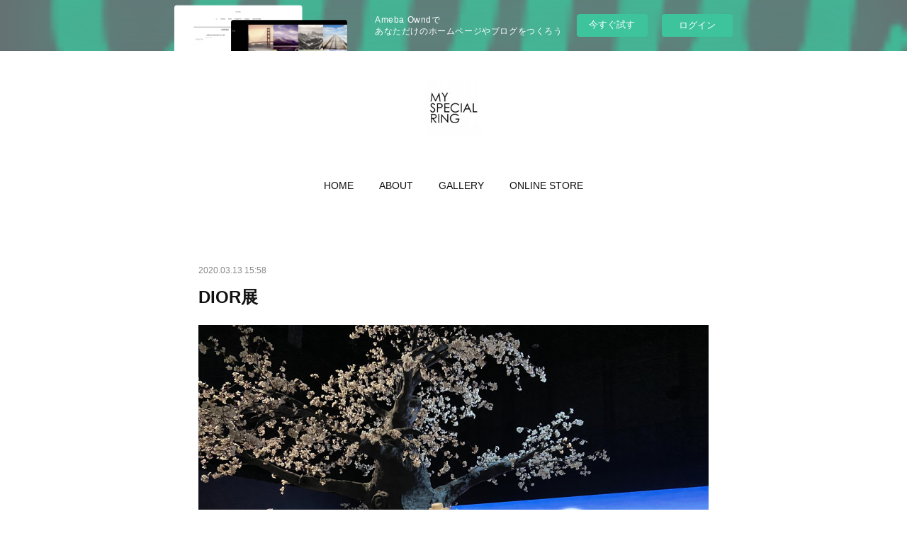

--- FILE ---
content_type: text/html; charset=utf-8
request_url: https://myspecialring.amebaownd.com/posts/7910426
body_size: 9656
content:
<!doctype html>

            <html lang="ja" data-reactroot=""><head><meta charSet="UTF-8"/><meta http-equiv="X-UA-Compatible" content="IE=edge"/><meta name="viewport" content="width=device-width,user-scalable=no,initial-scale=1.0,minimum-scale=1.0,maximum-scale=1.0"/><title data-react-helmet="true">DIOR展 | MY SPECIAL RING</title><link data-react-helmet="true" rel="canonical" href="https://myspecialring.amebaownd.com/posts/7910426/"/><meta name="description" content="POPUP期間中に阪急うめだ本店9FでDIOR展をやっていたので、休み時間に行ってまいりました。オートクチュールのドレスが展示されていて、どれも繊細で美しかったです。デザイナーとコラボしたいろいろな素"/><meta property="fb:app_id" content="522776621188656"/><meta property="og:url" content="https://www.myspecialring.com/posts/7910426"/><meta property="og:type" content="article"/><meta property="og:title" content="DIOR展"/><meta property="og:description" content="POPUP期間中に阪急うめだ本店9FでDIOR展をやっていたので、休み時間に行ってまいりました。オートクチュールのドレスが展示されていて、どれも繊細で美しかったです。デザイナーとコラボしたいろいろな素"/><meta property="og:image" content="https://cdn.amebaowndme.com/madrid-prd/madrid-web/images/sites/312589/d16d9d35482ab9ecfad343cffb86e644_63d333ae4ff413834eb49adcb853df93.jpg"/><meta property="og:site_name" content="MY SPECIAL RING"/><meta property="og:locale" content="ja_JP"/><meta name="twitter:card" content="summary_large_image"/><meta name="twitter:site" content="@amebaownd"/><meta name="twitter:title" content="DIOR展 | MY SPECIAL RING"/><meta name="twitter:description" content="POPUP期間中に阪急うめだ本店9FでDIOR展をやっていたので、休み時間に行ってまいりました。オートクチュールのドレスが展示されていて、どれも繊細で美しかったです。デザイナーとコラボしたいろいろな素"/><meta name="twitter:image" content="https://cdn.amebaowndme.com/madrid-prd/madrid-web/images/sites/312589/d16d9d35482ab9ecfad343cffb86e644_63d333ae4ff413834eb49adcb853df93.jpg"/><meta name="twitter:app:id:iphone" content="911640835"/><meta name="twitter:app:url:iphone" content="amebaownd://public/sites/312589/posts/7910426"/><meta name="twitter:app:id:googleplay" content="jp.co.cyberagent.madrid"/><meta name="twitter:app:url:googleplay" content="amebaownd://public/sites/312589/posts/7910426"/><meta name="twitter:app:country" content="US"/><link rel="amphtml" href="https://amp.amebaownd.com/posts/7910426"/><link rel="alternate" type="application/rss+xml" title="MY SPECIAL RING" href="https://www.myspecialring.com/rss.xml"/><link rel="alternate" type="application/atom+xml" title="MY SPECIAL RING" href="https://www.myspecialring.com/atom.xml"/><link rel="sitemap" type="application/xml" title="Sitemap" href="/sitemap.xml"/><link href="https://static.amebaowndme.com/madrid-frontend/css/user.min-a66be375c.css" rel="stylesheet" type="text/css"/><link href="https://static.amebaowndme.com/madrid-frontend/css/belle/index.min-a66be375c.css" rel="stylesheet" type="text/css"/><link rel="icon" href="https://cdn.amebaowndme.com/madrid-prd/madrid-web/images/sites/312589/291077f69c2cd3ddd0259bcb5c537783_5288e10663b4416617f64f5354c4f416.png?width=32&amp;height=32"/><link rel="apple-touch-icon" href="https://cdn.amebaowndme.com/madrid-prd/madrid-web/images/sites/312589/291077f69c2cd3ddd0259bcb5c537783_5288e10663b4416617f64f5354c4f416.png?width=180&amp;height=180"/><style id="site-colors" charSet="UTF-8">.u-nav-clr {
  color: #111111;
}
.u-nav-bdr-clr {
  border-color: #111111;
}
.u-nav-bg-clr {
  background-color: #eeeeee;
}
.u-nav-bg-bdr-clr {
  border-color: #eeeeee;
}
.u-site-clr {
  color: ;
}
.u-base-bg-clr {
  background-color: #ffffff;
}
.u-btn-clr {
  color: #aaaaaa;
}
.u-btn-clr:hover,
.u-btn-clr--active {
  color: rgba(170,170,170, 0.7);
}
.u-btn-clr--disabled,
.u-btn-clr:disabled {
  color: rgba(170,170,170, 0.5);
}
.u-btn-bdr-clr {
  border-color: #bbbbbb;
}
.u-btn-bdr-clr:hover,
.u-btn-bdr-clr--active {
  border-color: rgba(187,187,187, 0.7);
}
.u-btn-bdr-clr--disabled,
.u-btn-bdr-clr:disabled {
  border-color: rgba(187,187,187, 0.5);
}
.u-btn-bg-clr {
  background-color: #bbbbbb;
}
.u-btn-bg-clr:hover,
.u-btn-bg-clr--active {
  background-color: rgba(187,187,187, 0.7);
}
.u-btn-bg-clr--disabled,
.u-btn-bg-clr:disabled {
  background-color: rgba(187,187,187, 0.5);
}
.u-txt-clr {
  color: #111111;
}
.u-txt-clr--lv1 {
  color: rgba(17,17,17, 0.7);
}
.u-txt-clr--lv2 {
  color: rgba(17,17,17, 0.5);
}
.u-txt-clr--lv3 {
  color: rgba(17,17,17, 0.3);
}
.u-txt-bg-clr {
  background-color: #e7e7e7;
}
.u-lnk-clr,
.u-clr-area a {
  color: #92afb5;
}
.u-lnk-clr:visited,
.u-clr-area a:visited {
  color: rgba(146,175,181, 0.7);
}
.u-lnk-clr:hover,
.u-clr-area a:hover {
  color: rgba(146,175,181, 0.5);
}
.u-ttl-blk-clr {
  color: #111111;
}
.u-ttl-blk-bdr-clr {
  border-color: #111111;
}
.u-ttl-blk-bdr-clr--lv1 {
  border-color: #cfcfcf;
}
.u-bdr-clr {
  border-color: #e6e6e6;
}
.u-acnt-bdr-clr {
  border-color: #a9a9a9;
}
.u-acnt-bg-clr {
  background-color: #a9a9a9;
}
body {
  background-color: #ffffff;
}
blockquote {
  color: rgba(17,17,17, 0.7);
  border-left-color: #e6e6e6;
};</style><style id="user-css" charSet="UTF-8">;</style><style media="screen and (max-width: 800px)" id="user-sp-css" charSet="UTF-8">;</style><script>
              (function(i,s,o,g,r,a,m){i['GoogleAnalyticsObject']=r;i[r]=i[r]||function(){
              (i[r].q=i[r].q||[]).push(arguments)},i[r].l=1*new Date();a=s.createElement(o),
              m=s.getElementsByTagName(o)[0];a.async=1;a.src=g;m.parentNode.insertBefore(a,m)
              })(window,document,'script','//www.google-analytics.com/analytics.js','ga');
            </script></head><body id="mdrd-a66be375c" class="u-txt-clr u-base-bg-clr theme-belle plan-basic  "><noscript><iframe src="//www.googletagmanager.com/ns.html?id=GTM-PXK9MM" height="0" width="0" style="display:none;visibility:hidden"></iframe></noscript><script>
            (function(w,d,s,l,i){w[l]=w[l]||[];w[l].push({'gtm.start':
            new Date().getTime(),event:'gtm.js'});var f=d.getElementsByTagName(s)[0],
            j=d.createElement(s),dl=l!='dataLayer'?'&l='+l:'';j.async=true;j.src=
            '//www.googletagmanager.com/gtm.js?id='+i+dl;f.parentNode.insertBefore(j,f);
            })(window,document, 'script', 'dataLayer', 'GTM-PXK9MM');
            </script><div id="content"><div class="page " data-reactroot=""><div class="page__outer"><div class="page__inner u-base-bg-clr"><aside style="opacity:1 !important;visibility:visible !important;text-indent:0 !important;transform:none !important;display:block !important;position:static !important;padding:0 !important;overflow:visible !important;margin:0 !important"><div class="owndbarHeader  " style="opacity:1 !important;visibility:visible !important;text-indent:0 !important;transform:none !important;display:block !important;position:static !important;padding:0 !important;overflow:visible !important;margin:0 !important"></div></aside><header class="page__header header"><div class="header__inner u-nav-bg-bdr-clr"><div class="site-icon"><div><img alt=""/></div></div><nav role="navigation" class="header__nav global-nav js-nav-overflow-criterion "><ul class="global-nav__list u-base-bg-clr u-nav-bg-bdr-clr "><li role="button" class="global-nav__item u-nav-bg-bdr-clr js-nav-item "><a target="" class="u-nav-clr u-font u-nav-bdr-clr" href="/">HOME</a></li><li role="button" class="global-nav__item u-nav-bg-bdr-clr js-nav-item "><a target="" class="u-nav-clr u-font u-nav-bdr-clr" href="/pages/1088400/page_201706251734">ABOUT</a></li><li role="button" class="global-nav__item u-nav-bg-bdr-clr js-nav-item "><a target="" class="u-nav-clr u-font u-nav-bdr-clr" href="/pages/1088338/page_201706251706">GALLERY</a></li><li role="button" class="global-nav__item u-nav-bg-bdr-clr js-nav-item "><a href="https://myspecialring.stores.jp" target="_blank" class="u-nav-clr u-font u-nav-bdr-clr">ONLINE STORE</a></li></ul></nav><button class="header__icon icon icon--menu2 u-nav-clr"></button></div></header><div><div class="page__main--outer"><div role="main" class="page__main page__main--blog-detail"><div class="section"><div class="blog-article-outer"><article class="blog-article"><div class="blog-article__inner"><div class="blog-article__header"><time class="blog-article__date u-txt-clr u-txt-clr--lv2" dateTime="2020-03-13T15:58:21Z">2020.03.13 15:58</time></div><div class="blog-article__content"><div class="blog-article__title blog-title"><h1 class="blog-title__text u-txt-clr">DIOR展</h1></div><div class="blog-article__body blog-body"><div class="blog-body__item"><div class="img img__item-- img__item--fit"><div><img alt=""/></div></div></div><div class="blog-body__item"><div class="img img__item-- img__item--fit"><div><img alt=""/></div></div></div><div class="blog-body__item"><div class="img img__item-- img__item--fit"><div><img alt=""/></div></div></div><div class="blog-body__item"><div class="img img__item-- img__item--fit"><div><img alt=""/></div></div></div><div class="blog-body__item"><div class="img img__item-- img__item--fit"><div><img alt=""/></div></div></div><div class="blog-body__item"><div class="img img__item-- img__item--fit"><div><img alt=""/></div></div></div><div class="blog-body__item"><div class="img img__item-- img__item--fit"><div><img alt=""/></div></div></div><div class="blog-body__item"><div class="img img__item-- img__item--fit"><div><img alt=""/></div></div></div><div class="blog-body__item"><div class="img img__item-- img__item--fit"><div><img alt=""/></div></div></div><div class="blog-body__item"><div class="img img__item-- img__item--fit"><div><img alt=""/></div></div></div><div class="blog-body__item"><div class="img img__item-- img__item--fit"><div><img alt=""/></div></div></div><div class="blog-body__item"><div class="img img__item-- img__item--fit"><div><img alt=""/></div></div></div><div class="blog-body__item"><div class="img img__item-- img__item--fit"><div><img alt=""/></div></div></div><div class="blog-body__item"><div class="blog-body__text u-txt-clr u-clr-area" data-block-type="text"><div>POPUP期間中に阪急うめだ本店9FでDIOR展をやっていたので、休み時間に行ってまいりました。</div><div><br></div><div>オートクチュールのドレスが展示されていて、どれも繊細で美しかったです。</div><div><br></div><div>デザイナーとコラボしたいろいろな素材で作ってあるDIORのバッグがとても興味深くて、こんな素材で！と時間を忘れて一つ一つジーッと見てしまいました。</div><div><br></div><div>そしてDIORの職人さんも来日されてて、実際の作業を見ることができました。</div><div><br></div><div>一流ブランドのモノづくりを見せてもらえて、とても刺激的な時間でしたー！</div></div></div></div></div><div class="blog-article__footer"><div class="reblog-btn-outer"><div class="reblog-btn-body"><button class="reblog-btn"><span class="reblog-btn__inner"><span class="icon icon--reblog2"></span></span></button></div></div></div></div><div class="complementary-outer complementary-outer--slot2"><div class="complementary complementary--shareButton "><div class="block-type--shareButton"><div class="share share--filled share--filled-4"><button class="share__btn--facebook share__btn share__btn--filled"><span aria-hidden="true" class="icon--facebook icon"></span></button><button class="share__btn--twitter share__btn share__btn--filled"><span aria-hidden="true" class="icon--twitter icon"></span></button><button class="share__btn--nanagogo share__btn share__btn--filled"><span aria-hidden="true" class="icon--nanagogo icon"></span></button></div></div></div><div class="complementary complementary--siteFollow "><div class="block-type--siteFollow"><div class="site-follow u-bdr-clr"><div class="site-follow__img"><div><img alt=""/></div></div><div class="site-follow__body"><p class="site-follow__title u-txt-clr"><span class="site-follow__title-inner ">MY SPECIAL RING</span></p><p class="site-follow__text u-txt-clr u-txt-clr--lv1">手元から個性をコンセプトに手元に目を奪われるようなリングを提案します。</p><div class="site-follow__btn-outer"><button class="site-follow__btn site-follow__btn--yet"><div class="site-follow__btn-text"><span aria-hidden="true" class="site-follow__icon icon icon--plus"></span>フォロー</div></button></div></div></div></div></div><div class="complementary complementary--relatedPosts "><div class="block-type--relatedPosts"></div></div><div class="complementary complementary--postPrevNext "><div class="block-type--postPrevNext"><div class="pager pager--type1"><ul class="pager__list"><li class="pager__item pager__item--prev pager__item--bg"><a class="pager__item-inner " style="background-image:url(https://cdn.amebaowndme.com/madrid-prd/madrid-web/images/sites/312589/52625f3ca8d18dab7b04d598d17b2613_bb85e9a830cc4a8e52f4b2977465079c.jpg?width=400)" href="/posts/8025546"><time class="pager__date " dateTime="2020-04-05T00:50:50Z">2020.04.05 00:50</time><div><span class="pager__description ">渋谷PARCO O by New Jewelry</span></div><span aria-hidden="true" class="pager__icon icon icon--disclosure-l4 "></span></a></li><li class="pager__item pager__item--next pager__item--bg"><a class="pager__item-inner " style="background-image:url(https://cdn.amebaowndme.com/madrid-prd/madrid-web/images/sites/312589/8cbc6d3dbc920eb04a877f2c14159002_7604b44679c2e55cc767e770029355b8.jpg?width=400)" href="/posts/7910382"><time class="pager__date " dateTime="2020-03-13T15:49:55Z">2020.03.13 15:49</time><div><span class="pager__description ">ObyNewJewelry 渋谷PARCOPOPUP</span></div><span aria-hidden="true" class="pager__icon icon icon--disclosure-r4 "></span></a></li></ul></div></div></div></div><div class="blog-article__comment"><div class="comment-list js-comment-list"><div><p class="comment-count u-txt-clr u-txt-clr--lv2"><span>0</span>コメント</p><ul><li class="comment-list__item comment-item js-comment-form"><div class="comment-item__body"><form class="comment-item__form u-bdr-clr "><div class="comment-item__form-head"><textarea type="text" id="post-comment" maxLength="1100" placeholder="コメントする..." class="comment-item__input"></textarea></div><div class="comment-item__form-foot"><p class="comment-item__count-outer"><span class="comment-item__count ">1000</span> / 1000</p><button type="submit" disabled="" class="comment-item__submit">投稿</button></div></form></div></li></ul></div></div></div><div class="pswp" tabindex="-1" role="dialog" aria-hidden="true"><div class="pswp__bg"></div><div class="pswp__scroll-wrap"><div class="pswp__container"><div class="pswp__item"></div><div class="pswp__item"></div><div class="pswp__item"></div></div><div class="pswp__ui pswp__ui--hidden"><div class="pswp__top-bar"><div class="pswp__counter"></div><button class="pswp__button pswp__button--close" title="Close (Esc)"></button><button class="pswp__button pswp__button--share" title="Share"></button><button class="pswp__button pswp__button--fs" title="Toggle fullscreen"></button><button class="pswp__button pswp__button--zoom" title="Zoom in/out"></button><div class="pswp__preloader"><div class="pswp__preloader__icn"><div class="pswp__preloader__cut"><div class="pswp__preloader__donut"></div></div></div></div></div><div class="pswp__share-modal pswp__share-modal--hidden pswp__single-tap"><div class="pswp__share-tooltip"></div></div><div class="pswp__button pswp__button--close pswp__close"><span class="pswp__close__item pswp__close"></span><span class="pswp__close__item pswp__close"></span></div><div class="pswp__bottom-bar"><button class="pswp__button pswp__button--arrow--left js-lightbox-arrow" title="Previous (arrow left)"></button><button class="pswp__button pswp__button--arrow--right js-lightbox-arrow" title="Next (arrow right)"></button></div><div class=""><div class="pswp__caption"><div class="pswp__caption"></div><div class="pswp__caption__link"><a class="js-link"></a></div></div></div></div></div></div></article></div></div></div></div></div><aside style="opacity:1 !important;visibility:visible !important;text-indent:0 !important;transform:none !important;display:block !important;position:static !important;padding:0 !important;overflow:visible !important;margin:0 !important"><div class="owndbar" style="opacity:1 !important;visibility:visible !important;text-indent:0 !important;transform:none !important;display:block !important;position:static !important;padding:0 !important;overflow:visible !important;margin:0 !important"></div></aside><footer role="contentinfo" class="page__footer footer" style="opacity:1 !important;visibility:visible !important;text-indent:0 !important;overflow:visible !important;position:static !important"><div class="footer__inner u-bdr-clr " style="opacity:1 !important;visibility:visible !important;text-indent:0 !important;overflow:visible !important;display:block !important;transform:none !important"><div class="footer__item u-bdr-clr" style="opacity:1 !important;visibility:visible !important;text-indent:0 !important;overflow:visible !important;display:block !important;transform:none !important"><p class="footer__copyright u-font"><small class="u-txt-clr u-txt-clr--lv2 u-font" style="color:rgba(17,17,17, 0.5) !important">Copyright © <!-- -->2026<!-- --> <!-- -->MY SPECIAL RING<!-- -->.</small></p><div class="powered-by"><a href="https://www.amebaownd.com" class="powered-by__link"><span class="powered-by__text">Powered by</span><span class="powered-by__logo">AmebaOwnd</span><span class="powered-by__text">無料でホームページをつくろう</span></a></div></div></div></footer></div></div><div class="toast"></div></div></div><img src="//sy.ameblo.jp/sync/?org=sy.amebaownd.com" alt="" style="display:none" width="1" height="1"/><script charSet="UTF-8">window.mdrdEnv="prd";</script><script charSet="UTF-8">window.INITIAL_STATE={"authenticate":{"authCheckCompleted":false,"isAuthorized":false},"blogPostReblogs":{},"category":{},"currentSite":{"fetching":false,"status":null,"site":{}},"shopCategory":{},"categories":{},"notifications":{},"page":{},"paginationTitle":{},"postArchives":{},"postComments":{"7910426":{"data":[],"pagination":{"total":0,"offset":0,"limit":3,"cursors":{"after":"","before":""}},"fetching":false},"submitting":false,"postStatus":null},"postDetail":{"postDetail-blogPostId:7910426":{"fetching":false,"loaded":true,"meta":{"code":200},"data":{"id":"7910426","userId":"443716","siteId":"312589","status":"publish","title":"DIOR展","contents":[{"type":"image","fit":true,"scale":1,"align":"","url":"https:\u002F\u002Fcdn.amebaowndme.com\u002Fmadrid-prd\u002Fmadrid-web\u002Fimages\u002Fsites\u002F312589\u002Fd16d9d35482ab9ecfad343cffb86e644_63d333ae4ff413834eb49adcb853df93.jpg","link":"","width":2000,"height":1500,"target":"_blank","lightboxIndex":0},{"type":"image","fit":true,"scale":1,"align":"","url":"https:\u002F\u002Fcdn.amebaowndme.com\u002Fmadrid-prd\u002Fmadrid-web\u002Fimages\u002Fsites\u002F312589\u002Fe69e0ce325cb538509c2332c13345e70_49ee299de9367af384ec153f8735fb2a.jpg","link":"","width":2000,"height":1500,"target":"_blank","lightboxIndex":1},{"type":"image","fit":true,"scale":1,"align":"","url":"https:\u002F\u002Fcdn.amebaowndme.com\u002Fmadrid-prd\u002Fmadrid-web\u002Fimages\u002Fsites\u002F312589\u002F1d36e4e6ec2d4a42689ecd503f2478b1_60b043f644df6c57d5e0ad2ffb80aab4.jpg","link":"","width":1500,"height":2000,"target":"_blank","lightboxIndex":2},{"type":"image","fit":true,"scale":1,"align":"","url":"https:\u002F\u002Fcdn.amebaowndme.com\u002Fmadrid-prd\u002Fmadrid-web\u002Fimages\u002Fsites\u002F312589\u002F7909ea33abaff8b5f45f3de8a36cf258_18e8988818c1bd9b10ad1c00bbf9a84f.jpg","link":"","width":1500,"height":2000,"target":"_blank","lightboxIndex":3},{"type":"image","fit":true,"scale":1,"align":"","url":"https:\u002F\u002Fcdn.amebaowndme.com\u002Fmadrid-prd\u002Fmadrid-web\u002Fimages\u002Fsites\u002F312589\u002F31b97d0f6ba346308f5e085d62c15c71_f035d8ed2f146ce9a166813d47367905.jpg","link":"","width":2000,"height":1500,"target":"_blank","lightboxIndex":4},{"type":"image","fit":true,"scale":1,"align":"","url":"https:\u002F\u002Fcdn.amebaowndme.com\u002Fmadrid-prd\u002Fmadrid-web\u002Fimages\u002Fsites\u002F312589\u002F1ccd496f0245a87969173a0bd6f32e09_32d2c6d78311a5edff48c0b5424c9e1e.jpg","link":"","width":2000,"height":1500,"target":"_blank","lightboxIndex":5},{"type":"image","fit":true,"scale":1,"align":"","url":"https:\u002F\u002Fcdn.amebaowndme.com\u002Fmadrid-prd\u002Fmadrid-web\u002Fimages\u002Fsites\u002F312589\u002F0e36d23a89c287fdb69d7311a6346453_c8a5cbf65bac6665006e18c315e4da26.jpg","link":"","width":1500,"height":2000,"target":"_blank","lightboxIndex":6},{"type":"image","fit":true,"scale":1,"align":"","url":"https:\u002F\u002Fcdn.amebaowndme.com\u002Fmadrid-prd\u002Fmadrid-web\u002Fimages\u002Fsites\u002F312589\u002Fce84de5da2715552cedf7b0bf0630b4c_2592d97c3deb61dfd0496be19cdcd562.jpg","link":"","width":2000,"height":1500,"target":"_blank","lightboxIndex":7},{"type":"image","fit":true,"scale":1,"align":"","url":"https:\u002F\u002Fcdn.amebaowndme.com\u002Fmadrid-prd\u002Fmadrid-web\u002Fimages\u002Fsites\u002F312589\u002F4442a8058262d9bc5cbc63eb4db920ad_8457a4375b32ef79bcdc09001cd4d51f.jpg","link":"","width":2000,"height":1500,"target":"_blank","lightboxIndex":8},{"type":"image","fit":true,"scale":1,"align":"","url":"https:\u002F\u002Fcdn.amebaowndme.com\u002Fmadrid-prd\u002Fmadrid-web\u002Fimages\u002Fsites\u002F312589\u002Fec2e27a1ceba6e5325c1800c1c5e4b7a_70bc57b9e206d805b564b36370a8f16b.jpg","link":"","width":2000,"height":1500,"target":"_blank","lightboxIndex":9},{"type":"image","fit":true,"scale":1,"align":"","url":"https:\u002F\u002Fcdn.amebaowndme.com\u002Fmadrid-prd\u002Fmadrid-web\u002Fimages\u002Fsites\u002F312589\u002F110059177a2c8f541a80bb3c6cc06b6b_0bb6dcada297aeb4ed1ac0530910052b.jpg","link":"","width":2000,"height":1500,"target":"_blank","lightboxIndex":10},{"type":"image","fit":true,"scale":1,"align":"","url":"https:\u002F\u002Fcdn.amebaowndme.com\u002Fmadrid-prd\u002Fmadrid-web\u002Fimages\u002Fsites\u002F312589\u002F67fea6ba6bc59b1c668318418a3fd8af_04747aa8963be481b71f09c3ea96e5d4.jpg","link":"","width":1500,"height":2000,"target":"_blank","lightboxIndex":11},{"type":"image","fit":true,"scale":1,"align":"","url":"https:\u002F\u002Fcdn.amebaowndme.com\u002Fmadrid-prd\u002Fmadrid-web\u002Fimages\u002Fsites\u002F312589\u002Fa65f44f58d1a1d025f43e0a5a110c695_00ec15d1b7ef0dc2fb75a0d05b086b0f.jpg","link":"","width":2000,"height":1500,"target":"_blank","lightboxIndex":12},{"type":"text","format":"html","value":"\u003Cdiv\u003EPOPUP期間中に阪急うめだ本店9FでDIOR展をやっていたので、休み時間に行ってまいりました。\u003C\u002Fdiv\u003E\u003Cdiv\u003E\u003Cbr\u003E\u003C\u002Fdiv\u003E\u003Cdiv\u003Eオートクチュールのドレスが展示されていて、どれも繊細で美しかったです。\u003C\u002Fdiv\u003E\u003Cdiv\u003E\u003Cbr\u003E\u003C\u002Fdiv\u003E\u003Cdiv\u003Eデザイナーとコラボしたいろいろな素材で作ってあるDIORのバッグがとても興味深くて、こんな素材で！と時間を忘れて一つ一つジーッと見てしまいました。\u003C\u002Fdiv\u003E\u003Cdiv\u003E\u003Cbr\u003E\u003C\u002Fdiv\u003E\u003Cdiv\u003EそしてDIORの職人さんも来日されてて、実際の作業を見ることができました。\u003C\u002Fdiv\u003E\u003Cdiv\u003E\u003Cbr\u003E\u003C\u002Fdiv\u003E\u003Cdiv\u003E一流ブランドのモノづくりを見せてもらえて、とても刺激的な時間でしたー！\u003C\u002Fdiv\u003E"}],"urlPath":"","publishedUrl":"https:\u002F\u002Fwww.myspecialring.com\u002Fposts\u002F7910426","ogpDescription":"","ogpImageUrl":"","contentFiltered":"","viewCount":0,"commentCount":0,"reblogCount":0,"prevBlogPost":{"id":"8025546","title":"渋谷PARCO O by New Jewelry","summary":"渋谷PARCO O by New Jewelry 3\u002F26に無事に終了いたしました。このような時期にもかかわらずお立ち寄りいただきましたお客さま、本当にありがとうございました。お客さまからのひとことに励まされ、いつも元気をもらっています。みなさん個性的ですごくお似合いで、嬉しい出会いでした。本当にありがとうございました。最近はテレビを付けると心が沈むことが多く、刻一刻と深刻になる状況に、先の見えない不安に苛まれてしまいます。考えても答えは出ないのですが、この大変な状況をみんなで乗り越えられるよう祈るばかりです。みなさまもくれぐれもお気をつけてお過ごしください。","imageUrl":"https:\u002F\u002Fcdn.amebaowndme.com\u002Fmadrid-prd\u002Fmadrid-web\u002Fimages\u002Fsites\u002F312589\u002F52625f3ca8d18dab7b04d598d17b2613_bb85e9a830cc4a8e52f4b2977465079c.jpg","publishedAt":"2020-04-05T00:50:50Z"},"nextBlogPost":{"id":"7910382","title":"ObyNewJewelry 渋谷PARCOPOPUP","summary":"3\u002F20からは渋谷PARCOのObyNJでPOPUPです。新作もございますので、ぜひお立ち寄りください。お待ちしております。MY SPECIAL RING POPUP3\u002F20fri-3\u002F26thr渋谷PARCO 1F O by New Jewelry 11:00〜20:00（コロナウィルス対策のため全館営業時間が短縮となっております。）","imageUrl":"https:\u002F\u002Fcdn.amebaowndme.com\u002Fmadrid-prd\u002Fmadrid-web\u002Fimages\u002Fsites\u002F312589\u002F8cbc6d3dbc920eb04a877f2c14159002_7604b44679c2e55cc767e770029355b8.jpg","publishedAt":"2020-03-13T15:49:55Z"},"rebloggedPost":false,"blogCategories":[],"user":{"id":"443716","nickname":"myspecialring","description":"","official":false,"photoUrl":"https:\u002F\u002Fprofile-api.ameba.jp\u002Fv2\u002Fas\u002Fr41db35cddd3bed73b0c073cd26d1e11a42643db\u002FprofileImage?cat=300","followingCount":4,"createdAt":"2017-06-25T02:16:46Z","updatedAt":"2022-02-06T02:44:47Z"},"updateUser":{"id":"443716","nickname":"myspecialring","description":"","official":false,"photoUrl":"https:\u002F\u002Fprofile-api.ameba.jp\u002Fv2\u002Fas\u002Fr41db35cddd3bed73b0c073cd26d1e11a42643db\u002FprofileImage?cat=300","followingCount":4,"createdAt":"2017-06-25T02:16:46Z","updatedAt":"2022-02-06T02:44:47Z"},"comments":{"pagination":{"total":0,"offset":0,"limit":3,"cursors":{"after":"","before":""}},"data":[]},"publishedAt":"2020-03-13T15:58:21Z","createdAt":"2020-03-13T16:10:56Z","updatedAt":"2020-03-13T16:10:56Z","version":1}}},"postList":{},"shopList":{},"shopItemDetail":{},"pureAd":{},"keywordSearch":{},"proxyFrame":{"loaded":false},"relatedPostList":{},"route":{"route":{"path":"\u002Fposts\u002F:blog_post_id","component":function Connect(props, context) {
        _classCallCheck(this, Connect);

        var _this = _possibleConstructorReturn(this, _Component.call(this, props, context));

        _this.version = version;
        _this.store = props.store || context.store;

        (0, _invariant2["default"])(_this.store, 'Could not find "store" in either the context or ' + ('props of "' + connectDisplayName + '". ') + 'Either wrap the root component in a <Provider>, ' + ('or explicitly pass "store" as a prop to "' + connectDisplayName + '".'));

        var storeState = _this.store.getState();
        _this.state = { storeState: storeState };
        _this.clearCache();
        return _this;
      },"route":{"id":"0","type":"blog_post_detail","idForType":"0","title":"","urlPath":"\u002Fposts\u002F:blog_post_id","isHomePage":false}},"params":{"blog_post_id":"7910426"},"location":{"pathname":"\u002Fposts\u002F7910426","search":"","hash":"","action":"POP","key":"ki71ff","query":{}}},"siteConfig":{"tagline":"手元から個性をコンセプトに手元に目を奪われるようなリングを提案します。","title":"MY SPECIAL RING","copyright":"","iconUrl":"https:\u002F\u002Fcdn.amebaowndme.com\u002Fmadrid-prd\u002Fmadrid-web\u002Fimages\u002Fsites\u002F312589\u002Ffd0413e860f553712494f204631a651b_62c17962f8a9d63647a7b9a2274cf0bf.jpg","logoUrl":"https:\u002F\u002Fcdn.amebaowndme.com\u002Fmadrid-prd\u002Fmadrid-web\u002Fimages\u002Fsites\u002F312589\u002Fb1ac91d4dd310ab512ef2cf956f8f9bc_2ed93e67d75745e8a1329942b5f72428.jpg","coverImageUrl":"https:\u002F\u002Fcdn.amebaowndme.com\u002Fmadrid-prd\u002Fmadrid-web\u002Fimages\u002Fsites\u002F312589\u002Fdc931ecfd1a64c416b5736f1a5ab42a6_8673bb688af05e4283b7af7209f0ffab.jpg","homePageId":"1087623","siteId":"312589","siteCategoryIds":[354,355],"themeId":"8","theme":"belle","shopId":"","openedShop":false,"shop":{"law":{"userType":"","corporateName":"","firstName":"","lastName":"","zipCode":"","prefecture":"","address":"","telNo":"","aboutContact":"","aboutPrice":"","aboutPay":"","aboutService":"","aboutReturn":""},"privacyPolicy":{"operator":"","contact":"","collectAndUse":"","restrictionToThirdParties":"","supervision":"","disclosure":"","cookie":""}},"user":{"id":"443716","nickname":"myspecialring","photoUrl":"","createdAt":"2017-06-25T02:16:46Z","updatedAt":"2022-02-06T02:44:47Z"},"commentApproval":"accept","plan":{"id":"1","name":"Free","ownd_header":false,"powered_by":false,"pure_ads":false},"verifiedType":"general","navigations":[{"title":"HOME","urlPath":".\u002F","target":"_self","pageId":"1087623"},{"title":"ABOUT","urlPath":".\u002Fpages\u002F1088400\u002Fpage_201706251734","target":"_self","pageId":"1088400"},{"title":"GALLERY","urlPath":".\u002Fpages\u002F1088338\u002Fpage_201706251706","target":"_self","pageId":"1088338"},{"title":"ONLINE STORE","urlPath":"https:\u002F\u002Fmyspecialring.stores.jp","target":"_blank","pageId":"0"}],"routings":[{"id":"0","type":"blog","idForType":"0","title":"","urlPath":"\u002Fposts\u002Fpage\u002F:page_num","isHomePage":false},{"id":"0","type":"blog_post_archive","idForType":"0","title":"","urlPath":"\u002Fposts\u002Farchives\u002F:yyyy\u002F:mm","isHomePage":false},{"id":"0","type":"blog_post_archive","idForType":"0","title":"","urlPath":"\u002Fposts\u002Farchives\u002F:yyyy\u002F:mm\u002Fpage\u002F:page_num","isHomePage":false},{"id":"0","type":"blog_post_category","idForType":"0","title":"","urlPath":"\u002Fposts\u002Fcategories\u002F:category_id","isHomePage":false},{"id":"0","type":"blog_post_category","idForType":"0","title":"","urlPath":"\u002Fposts\u002Fcategories\u002F:category_id\u002Fpage\u002F:page_num","isHomePage":false},{"id":"0","type":"author","idForType":"0","title":"","urlPath":"\u002Fauthors\u002F:user_id","isHomePage":false},{"id":"0","type":"author","idForType":"0","title":"","urlPath":"\u002Fauthors\u002F:user_id\u002Fpage\u002F:page_num","isHomePage":false},{"id":"0","type":"blog_post_category","idForType":"0","title":"","urlPath":"\u002Fposts\u002Fcategory\u002F:category_id","isHomePage":false},{"id":"0","type":"blog_post_category","idForType":"0","title":"","urlPath":"\u002Fposts\u002Fcategory\u002F:category_id\u002Fpage\u002F:page_num","isHomePage":false},{"id":"0","type":"blog_post_detail","idForType":"0","title":"","urlPath":"\u002Fposts\u002F:blog_post_id","isHomePage":false},{"id":"0","type":"keywordSearch","idForType":"0","title":"","urlPath":"\u002Fsearch\u002Fq\u002F:query","isHomePage":false},{"id":"0","type":"keywordSearch","idForType":"0","title":"","urlPath":"\u002Fsearch\u002Fq\u002F:query\u002Fpage\u002F:page_num","isHomePage":false},{"id":"1088400","type":"static","idForType":"0","title":"ABOUT","urlPath":"\u002Fpages\u002F1088400\u002F","isHomePage":false},{"id":"1088400","type":"static","idForType":"0","title":"ABOUT","urlPath":"\u002Fpages\u002F1088400\u002F:url_path","isHomePage":false},{"id":"1088338","type":"static","idForType":"0","title":"GALLERY","urlPath":"\u002Fpages\u002F1088338\u002F","isHomePage":false},{"id":"1088338","type":"static","idForType":"0","title":"GALLERY","urlPath":"\u002Fpages\u002F1088338\u002F:url_path","isHomePage":false},{"id":"1088225","type":"instagramAlbum","idForType":"23867","title":"Instagram","urlPath":"\u002Fpages\u002F1088225\u002F","isHomePage":false},{"id":"1088225","type":"instagramAlbum","idForType":"23867","title":"Instagram","urlPath":"\u002Fpages\u002F1088225\u002F:url_path","isHomePage":false},{"id":"1088225","type":"instagramAlbum","idForType":"23867","title":"Instagram","urlPath":"\u002Finstagram_photos\u002Fpage\u002F:page_num","isHomePage":false},{"id":"1087623","type":"blog","idForType":"0","title":"HOME","urlPath":"\u002Fpages\u002F1087623\u002F","isHomePage":true},{"id":"1087623","type":"blog","idForType":"0","title":"HOME","urlPath":"\u002Fpages\u002F1087623\u002F:url_path","isHomePage":true},{"id":"1087622","type":"static","idForType":"0","title":"PROFILE","urlPath":"\u002Fpages\u002F1087622\u002F","isHomePage":false},{"id":"1087622","type":"static","idForType":"0","title":"PROFILE","urlPath":"\u002Fpages\u002F1087622\u002F:url_path","isHomePage":false},{"id":"1087623","type":"blog","idForType":"0","title":"HOME","urlPath":"\u002F","isHomePage":true}],"siteColors":{"navigationBackground":"#eeeeee","navigationText":"#111111","siteTitleText":"","background":"#ffffff","buttonBackground":"#bbbbbb","buttonText":"#aaaaaa","text":"#111111","link":"#92afb5","titleBlock":"#111111","border":"#e6e6e6","accent":"#a9a9a9"},"wovnioAttribute":"","useAuthorBlock":false,"twitterHashtags":"","createdAt":"2017-06-25T02:16:50Z","seoTitle":"MY SPECIAL RING","isPreview":false,"siteCategory":[{"id":"354","label":"ブランドや製品"},{"id":"355","label":"ファッション"}],"previewPost":null,"previewShopItem":null,"hasAmebaIdConnection":true,"serverTime":"2026-01-26T22:33:05Z","complementaries":{"2":{"contents":{"layout":{"rows":[{"columns":[{"blocks":[{"type":"shareButton","design":"filled","providers":["facebook","twitter","nanagogo","line"]},{"type":"siteFollow","description":""},{"type":"relatedPosts","layoutType":"listl","showHeading":true,"heading":"関連記事","limit":3},{"type":"postPrevNext","showImage":true}]}]}]}},"created_at":"2017-06-25T02:16:50Z","updated_at":"2017-06-25T02:16:50Z"},"11":{"contents":{"layout":{"rows":[{"columns":[{"blocks":[{"type":"siteFollow","description":""},{"type":"post","mode":"summary","title":"記事一覧","buttonTitle":"","limit":5,"layoutType":"sidebarm","categoryIds":"","showTitle":true,"showButton":true,"sortType":"recent"},{"type":"postsCategory","heading":"カテゴリ","showHeading":true,"showCount":true,"design":"tagcloud"},{"type":"postsArchive","heading":"アーカイブ","showHeading":true,"design":"accordion"},{"type":"keywordSearch","heading":"","showHeading":false}]}]}]}},"created_at":"2017-06-25T02:16:50Z","updated_at":"2017-06-25T02:16:50Z"}},"siteColorsCss":".u-nav-clr {\n  color: #111111;\n}\n.u-nav-bdr-clr {\n  border-color: #111111;\n}\n.u-nav-bg-clr {\n  background-color: #eeeeee;\n}\n.u-nav-bg-bdr-clr {\n  border-color: #eeeeee;\n}\n.u-site-clr {\n  color: ;\n}\n.u-base-bg-clr {\n  background-color: #ffffff;\n}\n.u-btn-clr {\n  color: #aaaaaa;\n}\n.u-btn-clr:hover,\n.u-btn-clr--active {\n  color: rgba(170,170,170, 0.7);\n}\n.u-btn-clr--disabled,\n.u-btn-clr:disabled {\n  color: rgba(170,170,170, 0.5);\n}\n.u-btn-bdr-clr {\n  border-color: #bbbbbb;\n}\n.u-btn-bdr-clr:hover,\n.u-btn-bdr-clr--active {\n  border-color: rgba(187,187,187, 0.7);\n}\n.u-btn-bdr-clr--disabled,\n.u-btn-bdr-clr:disabled {\n  border-color: rgba(187,187,187, 0.5);\n}\n.u-btn-bg-clr {\n  background-color: #bbbbbb;\n}\n.u-btn-bg-clr:hover,\n.u-btn-bg-clr--active {\n  background-color: rgba(187,187,187, 0.7);\n}\n.u-btn-bg-clr--disabled,\n.u-btn-bg-clr:disabled {\n  background-color: rgba(187,187,187, 0.5);\n}\n.u-txt-clr {\n  color: #111111;\n}\n.u-txt-clr--lv1 {\n  color: rgba(17,17,17, 0.7);\n}\n.u-txt-clr--lv2 {\n  color: rgba(17,17,17, 0.5);\n}\n.u-txt-clr--lv3 {\n  color: rgba(17,17,17, 0.3);\n}\n.u-txt-bg-clr {\n  background-color: #e7e7e7;\n}\n.u-lnk-clr,\n.u-clr-area a {\n  color: #92afb5;\n}\n.u-lnk-clr:visited,\n.u-clr-area a:visited {\n  color: rgba(146,175,181, 0.7);\n}\n.u-lnk-clr:hover,\n.u-clr-area a:hover {\n  color: rgba(146,175,181, 0.5);\n}\n.u-ttl-blk-clr {\n  color: #111111;\n}\n.u-ttl-blk-bdr-clr {\n  border-color: #111111;\n}\n.u-ttl-blk-bdr-clr--lv1 {\n  border-color: #cfcfcf;\n}\n.u-bdr-clr {\n  border-color: #e6e6e6;\n}\n.u-acnt-bdr-clr {\n  border-color: #a9a9a9;\n}\n.u-acnt-bg-clr {\n  background-color: #a9a9a9;\n}\nbody {\n  background-color: #ffffff;\n}\nblockquote {\n  color: rgba(17,17,17, 0.7);\n  border-left-color: #e6e6e6;\n}","siteFont":{"id":"3","name":"Helvetica"},"siteCss":"","siteSpCss":"","meta":{"Title":"DIOR展 | MY SPECIAL RING","Description":"POPUP期間中に阪急うめだ本店9FでDIOR展をやっていたので、休み時間に行ってまいりました。オートクチュールのドレスが展示されていて、どれも繊細で美しかったです。デザイナーとコラボしたいろいろな素","Keywords":"","Noindex":false,"Nofollow":false,"CanonicalUrl":"https:\u002F\u002Fwww.myspecialring.com\u002Fposts\u002F7910426","AmpHtml":"https:\u002F\u002Famp.amebaownd.com\u002Fposts\u002F7910426","DisabledFragment":false,"OgMeta":{"Type":"article","Title":"DIOR展","Description":"POPUP期間中に阪急うめだ本店9FでDIOR展をやっていたので、休み時間に行ってまいりました。オートクチュールのドレスが展示されていて、どれも繊細で美しかったです。デザイナーとコラボしたいろいろな素","Image":"https:\u002F\u002Fcdn.amebaowndme.com\u002Fmadrid-prd\u002Fmadrid-web\u002Fimages\u002Fsites\u002F312589\u002Fd16d9d35482ab9ecfad343cffb86e644_63d333ae4ff413834eb49adcb853df93.jpg","SiteName":"MY SPECIAL RING","Locale":"ja_JP"},"DeepLinkMeta":{"Ios":{"Url":"amebaownd:\u002F\u002Fpublic\u002Fsites\u002F312589\u002Fposts\u002F7910426","AppStoreId":"911640835","AppName":"Ameba Ownd"},"Android":{"Url":"amebaownd:\u002F\u002Fpublic\u002Fsites\u002F312589\u002Fposts\u002F7910426","AppName":"Ameba Ownd","Package":"jp.co.cyberagent.madrid"},"WebUrl":"https:\u002F\u002Fwww.myspecialring.com\u002Fposts\u002F7910426"},"TwitterCard":{"Type":"summary_large_image","Site":"@amebaownd","Creator":"","Title":"DIOR展 | MY SPECIAL RING","Description":"POPUP期間中に阪急うめだ本店9FでDIOR展をやっていたので、休み時間に行ってまいりました。オートクチュールのドレスが展示されていて、どれも繊細で美しかったです。デザイナーとコラボしたいろいろな素","Image":"https:\u002F\u002Fcdn.amebaowndme.com\u002Fmadrid-prd\u002Fmadrid-web\u002Fimages\u002Fsites\u002F312589\u002Fd16d9d35482ab9ecfad343cffb86e644_63d333ae4ff413834eb49adcb853df93.jpg"},"TwitterAppCard":{"CountryCode":"US","IPhoneAppId":"911640835","AndroidAppPackageName":"jp.co.cyberagent.madrid","CustomUrl":"amebaownd:\u002F\u002Fpublic\u002Fsites\u002F312589\u002Fposts\u002F7910426"},"SiteName":"MY SPECIAL RING","ImageUrl":"https:\u002F\u002Fcdn.amebaowndme.com\u002Fmadrid-prd\u002Fmadrid-web\u002Fimages\u002Fsites\u002F312589\u002Fd16d9d35482ab9ecfad343cffb86e644_63d333ae4ff413834eb49adcb853df93.jpg","FacebookAppId":"522776621188656","InstantArticleId":"","FaviconUrl":"https:\u002F\u002Fcdn.amebaowndme.com\u002Fmadrid-prd\u002Fmadrid-web\u002Fimages\u002Fsites\u002F312589\u002F291077f69c2cd3ddd0259bcb5c537783_5288e10663b4416617f64f5354c4f416.png?width=32&height=32","AppleTouchIconUrl":"https:\u002F\u002Fcdn.amebaowndme.com\u002Fmadrid-prd\u002Fmadrid-web\u002Fimages\u002Fsites\u002F312589\u002F291077f69c2cd3ddd0259bcb5c537783_5288e10663b4416617f64f5354c4f416.png?width=180&height=180","RssItems":[{"title":"MY SPECIAL RING","url":"https:\u002F\u002Fwww.myspecialring.com\u002Frss.xml"}],"AtomItems":[{"title":"MY SPECIAL RING","url":"https:\u002F\u002Fwww.myspecialring.com\u002Fatom.xml"}]},"googleConfig":{"TrackingCode":"","SiteVerificationCode":""},"lanceTrackingUrl":"\u002F\u002Fsy.ameblo.jp\u002Fsync\u002F?org=sy.amebaownd.com","FRM_ID_SIGNUP":"c.ownd-sites_r.ownd-sites_312589","landingPageParams":{"domain":"myspecialring.amebaownd.com","protocol":"https","urlPath":"\u002Fposts\u002F7910426"}},"siteFollow":{},"siteServiceTokens":{},"snsFeed":{},"toastMessages":{"messages":[]},"user":{"loaded":false,"me":{}},"userSites":{"fetching":null,"sites":[]},"userSiteCategories":{}};</script><script src="https://static.amebaowndme.com/madrid-metro/js/belle-c961039a0e890b88fbda.js" charSet="UTF-8"></script><style charSet="UTF-8">      .u-font {
        font-family: Helvetica, Arial, sans-serif;
      }    </style></body></html>